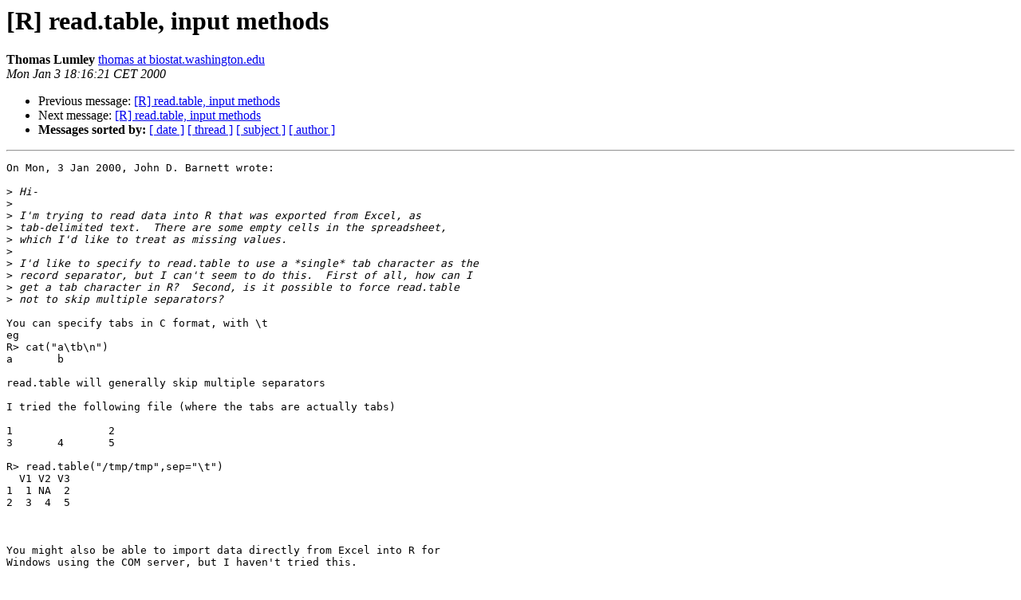

--- FILE ---
content_type: text/html; charset=UTF-8
request_url: https://stat.ethz.ch/pipermail/r-help/2000-January/009749.html
body_size: 3609
content:
<!DOCTYPE HTML PUBLIC "-//W3C//DTD HTML 3.2//EN">
<HTML>
 <HEAD>
   <TITLE> [R] read.table, input methods
   </TITLE>
   <LINK REL="Index" HREF="index.html" >
   <LINK REL="made" HREF="mailto:r-help%40stat.math.ethz.ch?Subject=%5BR%5D%20read.table%2C%20input%20methods&In-Reply-To=3870D5D9.389C870D%40wi.mit.edu">
   <META NAME="robots" CONTENT="index,nofollow">
   <META http-equiv="Content-Type" content="text/html; charset=us-ascii">
   <LINK REL="Previous"  HREF="009747.html">
   <LINK REL="Next"  HREF="009756.html">
 </HEAD>
 <BODY BGCOLOR="#ffffff">
   <H1>[R] read.table, input methods</H1>
    <B>Thomas Lumley</B> 
    <A HREF="mailto:r-help%40stat.math.ethz.ch?Subject=%5BR%5D%20read.table%2C%20input%20methods&In-Reply-To=3870D5D9.389C870D%40wi.mit.edu"
       TITLE="[R] read.table, input methods">thomas at biostat.washington.edu
       </A><BR>
    <I>Mon Jan  3 18:16:21 CET 2000</I>
    <P><UL>
        <LI>Previous message: <A HREF="009747.html">[R] read.table, input methods
</A></li>
        <LI>Next message: <A HREF="009756.html">[R] read.table, input methods
</A></li>
         <LI> <B>Messages sorted by:</B> 
              <a href="date.html#9749">[ date ]</a>
              <a href="thread.html#9749">[ thread ]</a>
              <a href="subject.html#9749">[ subject ]</a>
              <a href="author.html#9749">[ author ]</a>
         </LI>
       </UL>
    <HR>  
<!--beginarticle-->
<PRE>On Mon, 3 Jan 2000, John D. Barnett wrote:

&gt;<i> Hi-
</I>&gt;<i> 
</I>&gt;<i> I'm trying to read data into R that was exported from Excel, as
</I>&gt;<i> tab-delimited text.  There are some empty cells in the spreadsheet,
</I>&gt;<i> which I'd like to treat as missing values.
</I>&gt;<i> 
</I>&gt;<i> I'd like to specify to read.table to use a *single* tab character as the
</I>&gt;<i> record separator, but I can't seem to do this.  First of all, how can I
</I>&gt;<i> get a tab character in R?  Second, is it possible to force read.table
</I>&gt;<i> not to skip multiple separators?
</I>
You can specify tabs in C format, with \t
eg
R&gt; cat(&quot;a\tb\n&quot;)
a       b

read.table will generally skip multiple separators

I tried the following file (where the tabs are actually tabs)

1               2
3       4       5

R&gt; read.table(&quot;/tmp/tmp&quot;,sep=&quot;\t&quot;)
  V1 V2 V3
1  1 NA  2
2  3  4  5



You might also be able to import data directly from Excel into R for
Windows using the COM server, but I haven't tried this.


	-thomas

Thomas Lumley
Assistant Professor, Biostatistics
University of Washington, Seattle

-.-.-.-.-.-.-.-.-.-.-.-.-.-.-.-.-.-.-.-.-.-.-.-.-.-.-.-.-.-.-.-.-.-.-.-.-.-.-.-
r-help mailing list -- Read <A HREF="http://www.ci.tuwien.ac.at/~hornik/R/R-FAQ.html">http://www.ci.tuwien.ac.at/~hornik/R/R-FAQ.html</A>
Send &quot;info&quot;, &quot;help&quot;, or &quot;[un]subscribe&quot;
(in the &quot;body&quot;, not the subject !)  To: <A HREF="https://stat.ethz.ch/mailman/listinfo/r-help">r-help-request at stat.math.ethz.ch</A>
_._._._._._._._._._._._._._._._._._._._._._._._._._._._._._._._._._._._._._._._

</PRE>

<!--endarticle-->
    <HR>
    <P><UL>
        <!--threads-->
	<LI>Previous message: <A HREF="009747.html">[R] read.table, input methods
</A></li>
	<LI>Next message: <A HREF="009756.html">[R] read.table, input methods
</A></li>
         <LI> <B>Messages sorted by:</B> 
              <a href="date.html#9749">[ date ]</a>
              <a href="thread.html#9749">[ thread ]</a>
              <a href="subject.html#9749">[ subject ]</a>
              <a href="author.html#9749">[ author ]</a>
         </LI>
       </UL>

<hr>
<a href="https://stat.ethz.ch/mailman/listinfo/r-help">More information about the R-help
mailing list</a><br>
</body></html>
